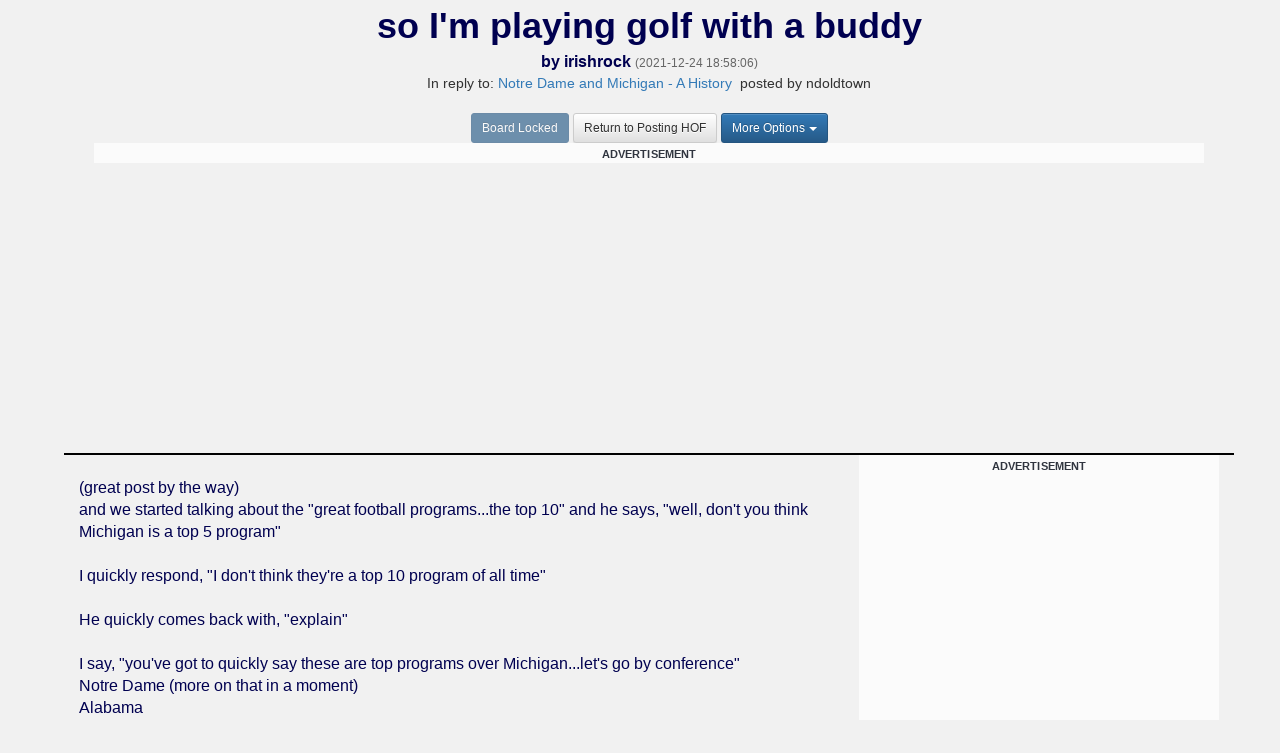

--- FILE ---
content_type: text/html; charset=UTF-8
request_url: https://ndnation.com/boards/showpost.php?b=hof;pid=4243;d=this
body_size: 7827
content:

<!DOCTYPE html>
<html lang="en">
<head>

<!-- _head_bootstrap.inc -->

<!-- Required meta tags -->
<meta charset="utf-8">
<meta name="viewport" content="width=device-width, initial-scale=1, shrink-to-fit=no">

<!--<link rel="stylesheet" href="https://stackpath.bootstrapcdn.com/bootstrap/4.4.1/css/bootstrap.min.css" integrity="sha384-Vkoo8x4CGsO3+Hhxv8T/Q5PaXtkKtu6ug5TOeNV6gBiFeWPGFN9MuhOf23Q9Ifjh" crossorigin="anonymous">-->

<!-- Bootstrap core CSS -->
<!-- Latest compiled and minified CSS -->
<link rel="stylesheet" href="https://maxcdn.bootstrapcdn.com/bootstrap/3.3.7/css/bootstrap.min.css" integrity="sha384-BVYiiSIFeK1dGmJRAkycuHAHRg32OmUcww7on3RYdg4Va+PmSTsz/K68vbdEjh4u" crossorigin="anonymous">
<!-- Optional theme -->
<link rel="stylesheet" href="https://maxcdn.bootstrapcdn.com/bootstrap/3.3.7/css/bootstrap-theme.min.css" integrity="sha384-rHyoN1iRsVXV4nD0JutlnGaslCJuC7uwjduW9SVrLvRYooPp2bWYgmgJQIXwl/Sp" crossorigin="anonymous">
<!-- Custom website styling -->
<!--<link rel="stylesheet" href="css/stylesheet.css">-->

<!-- _head_bootstrap.inc end -->
  <meta name="keywords" content="Notre Dame football,Notre Dame,Notre Dame Football News, ND Nation, Notre Dame Basketball, Notre Dame recruiting,Notre Dame football recruiting,Notre Dame Fighting Irish,college football,notre dame,Notre Dame baseball,Notre Dame basketball,Notre Dame sports,Notre Dame news,college sports,NDNation, NDNation.com, NDN">
  <meta name="Description" content="NDNation.com: The popular alumni site for Notre Dame football, basketball, baseball and recruiting. NDNation is the independent voice on Notre Dame."/>	
  <meta name="author" content="">

  <link rel="SHORTCUT ICON" href="../favicon.ico">
  <link rel="apple-touch-icon" href="../favicon.ico">
  <title>so I'm playing golf with a buddy</title>

<style type="text/css">
<!--

.style1 {
	color: #003300
}

.style2 {
	color: #000066;
	font-weight: bold;
}

.bodyAll {
	font-family: Arial, sans-serif;
	background-color: #F1F1F1;
}

#Disclaimer {
	font-size: 10px;
	font-style: italic;
	color: #000050;
}

#TicketJobs {
	font-size: 16px;
	color: #000050;
}


#BoardTitle {
	font-style: italic;
	font-size: 20px;
	color: #000050;
	font-weight: bold;
}

#MainBoards {
	font-size: 13px;
	color: #000050;
}

#BoardComment {
	font-size: 13px;
	color: #000050;
	font-weight: bold; 
}

.Articles {
	font-family: "Times New Roman", sans-serif;
	font-size: 12px;
	text-align: left;
	color: #FFFFFF;
	background-color: #006400;
}

.Articles a:link {
	color: #FFFFFF;
	background-color: #006400;
}

.Articles a:visited {
	color: #CCCC00;
	background-color: #006400;
}

.Articles a:hover {
	color: #CCCC99;
	background-color: #006400;
}

.Articles a:active {
	color: #FFFFFF;
	background-color: #006400;
}

#ScheduleInfo {
	font-family: "Times New Roman", sans-serif;
	font-size: 14px;
	text-align: left;
	color: #000050;
}

#ScheduleLinks {
	font-family: "Times New Roman", sans-serif;
	font-size: 12px;
	text-align: left;
	color: #000050;
}

#Countdown {
	font-size: 20px;
	text-align: center;
	color: #000050;
	font-weight: bold;
}

.PageLinks {
	font-size: 24px;
	text-align: center;
	line-height: 36pt;
	color: #000050;
}

.RootThread {
	padding-left: 0px;
}

.ThreadPrime {
	font-size: 16px;
	font-weight: bold;
	border-bottom: 1px solid #ccc;
}

.ThreadInfo {
	font-size: 16px;
	border-bottom: 1px solid #ccc;
}

.ThreadHandle {
	font-size: 16px;
	font-weight: bold;
	color: #000050;
}

.ThreadHandleHighlight {
	font-size: 16px;
	font-weight: bold;
	color: #000050;
	background-color: #FFFF00;
}

.ThreadHandleOps {
	font-size: 16px;
	font-weight: bold;
	color: #FF0000;
}

.ThreadHandleAdminMode {
	font-size: 16px;
	font-weight: bold;
}

.ThreadTsmp {
	font-style: italic;
	font-size: 10px;
	color: #000050;
}

.ThreadAdmLinks {
	font-size: 16px;
	font-weight: bold;
}

.ThreadTagAndShow {
	font-size: 11px;
	font-weight: bold;
}

#PostLinks {
	font-size: 16px;
	font-weight: bold;
}

#PostLinks_sAll {
	font-size: 16px;
	font-weight: bold;
}

#PostBody {
	font-size: 16px;
	color: #000050;
}

#PostSubject {
	font-size: 36px;
	color: #000050;
	font-weight: bold;
}

#PostSubject_sAll {
	font-size: 20px;
	color: #000050;
	font-weight: bold;
}

#PostAuthor {
	font-size: 16px;
	color: #000050;
	font-weight: bold;
}

#PostEmail {
	font-size: 16px;
	color: #000050;
}

#PostEmail_sAll {
	font-size: 12px;
	color: #000050;
}

#PostTsmp {
	font-size: 12px;
	color: #666666;
}

#PostEdit {
	font-size: 12px;
	color: red;
}

#PostReplyHeader {
	font-size: 20px;
	color: #000050;
}

.ThreadPrime a:link
, .ThreadInfo a:link
, .ThreadTagAndShow a:link
, .LoginLinks a:link
, .LoginLinks a:visited
, .LoginLinks2 a:link
, .LoginLinks2 a:visited
, .PageLinks a:link
, .PageLinks a:visited
, #TicketJobs a:link
, #TicketJobs a:visited
, #ScheduleInfo a:link
, #ScheduleInfo a:visited
, #ScheduleLinks a:link
, #ScheduleLinks a:visited
, #BoardComment a:link
, #BoardComment a:visited 
, #PostLinks a:link
, #PostLinks_sAll a:link
, #PostAuthor a:link
, #PostAuthor a:visited 
, #PostEmail a:link
, #PostEmail a:visited 
, #PostEmail_sAll a:link
, #PostEmail_sAll a:visited {
	color: #000050;
	text-decoration: none;
}

#MainBoards a:link
, #MainBoards a:visited
, #PostBody a:link {
	color: #000050;
}

.ThreadHandleAdminMode a:link
, .ThreadHandleAdminMode a:visited
, .ThreadTsmp a:link
, .ThreadTsmp a:visited
, .ThreadAdmLinks a:link
, .ThreadAdmLinks a:visited {
	color: #006400;
}

.ThreadPrime a:visited
, .ThreadInfo a:visited 
, #PostLinks a:visited
, #PostLinks_sAll a:visited {
	color: #AE9142;
	text-decoration: none;
}

#PostBody a:link {
	color: #00843D;
	font-weight: bold;
}

#PostBody a:visited {
	color: #AE9142;
}

.ThreadPrime a:hover
, .ThreadInfo a:hover
, .ThreadHandleAdminMode a:hover
, .ThreadTsmp a:hover
, .ThreadAdmLinks a:hover
, .ThreadTagAndShow a:hover 
, .PageLinks a:hover
, .LoginLinks a:hover 
, .LoginLinks2 a:hover 
, #ScheduleLinks a:hover
, #ScheduleInfo a:hover
, #MainBoards a:hover
, #PostLinks a:hover 
, #PostLinks_sAll a:hover 
, #PostBody a:hover
, #PostEmail a:hover
, #PostEmail_sAll a:hover
, #PostAuthor a:hover
, #BoardComment a:hover
, #TicketJobs a:hover {
	color: #CCCC99;
	text-decoration: none;
}

.ThreadLinks {
	font-weight: bold;
	font-size: 9px;
	color: #000050;
}

@media screen and (min-width:1200px) {
  body.bodyAll {
	width: 90%;
	margin-left: 5%;
	margin-right: 5%;
  }
}

@media screen and (max-width: 500px) {
  .navbar-form {
	border:none;
  }
}

a.navbar-brand {
    padding: 0px;
}

nav.navbar.navbar-default {
    background: #0e0b26;
    margin-bottom: 0px;
    color: #B2AFCC;
    text-shadow: none;
}

ul.nav.navbar-nav.navbar-right a {
    color: #B2AFCC;
    text-shadow: none;
}

nav li.list-inline-item {
    color: #d3d8e8;
}

nav li.list-inline-item a{
  color: #d3d8e8;
}

.sidebar-articles{
  background-color: #006400; 
  margin: 15px auto;
  padding: 15px;
  
}

.sidebar-articles .Articles{
  font-family: 'Lato', arial, san-serif;
}

.sidebar-articles 
.Articles h6{
  margin-bottom: 12px;
}

.next-opponent, 
.next-opponent #ScheduleLinks, 
.next-opponent #ScheduleInfo {
  font-family: 'Lato', arial, san-serif;
}

.nav-secondary{
  border-bottom: 1px solid #dad9d9;
  padding: 5px 0;
}

.nav-secondary .dropdown{
  padding-top: 5px;
}

.google-search{
  display: table-cell;
  text-align: right;
  line-height: .75;
}

.google-search form input[type="text"] {
  margin-top:5px;
}

.google-search form input[type="checkbox"] {
  margin-top:-10px;
}

.google-search form input[type="submit"]{
  padding: 6px 3px;
}

.caret{
  margin-left: 4px !important;
}

.navbar-form .btn-primary{
  background: #F55400;
  border-color: #F55400;
}

.outer-row {display: flex;}
.right-side-row {display: flex; height: 100%;}
.scroll-lock-ad {position: -webkit-sticky; position: sticky;top: 10px;}

@media only screen and (max-width: 991px) {
   .outer-row {display: block !important;}
   .right-side-row {display: block !important; height: auto !important;}
}

-->
</style>

  <!-- Custom website styling -->
  <link rel="stylesheet" href="css/stylesheet.css">

  <script src="https://ajax.googleapis.com/ajax/libs/jquery/2.1.3/jquery.min.js"></script>


<!-- _head_forums.inc -->

<!--all didna content removed 12/2/25-->

<!-- CMP Snack -->
<script type="text/javascript">!(function(Y,_name){Y[_name] = Y[_name] || function D() { (D.q = D.q || []).push(arguments) }, Y[_name].v = Y[_name].v || 2, Y[_name].s = "1";!(function(Y,D,A,U){function M(A, U) { try { M = Y.localStorage, (A = JSON.parse(M[decodeURI(decodeURI('%67%65%74It%65m'))]("_aQS01RURFNzIxODNCRDkxODFGQUMyOTBCOTMtMTg4")).lgk || []) && (U = Y[D].pubads()) && A.forEach((function (Y) { Y && Y[0] && U.setTargeting(Y[0], Y[1] || "") })) } catch (s) { } var M }try{(U = Y[D] = Y[D] || {}).cmd = U.cmd || [], typeof U.pubads === A ? M() : typeof U.cmd.unshift === A ? U.cmd.unshift(M) : U.cmd.push(M)}catch(s){ }})(window,decodeURI(decodeURI('%2567%25%36f%6fg%256%63%65t%25%361g')),"function");;!(function(Y){Y[decodeURI(decodeURI('%255f%5f%256%31%25%36%34m%25%36%39%72%61%25%36%63%25%35%66%67%65%25%374%2543%256%66n%25%37%33%25%36%35n%257%34%25%34%36%6fr%25%347%54%25%34%64'))] = function (D) { function A(Y, A) { D((function (Y, D) { const A = Y && Y.purpose && Y.purpose.consents || {}; return { adConsentGranted: D || !!A[1], adUserData: D || !!A[7], adPersonalization: D || !!A[3], analyticsConsentGranted: D || !!A[1], personalizationConsentGranted: D || !!A[5], functionalityConsentGranted: D || !1, securityConsentGranted: D || !0 } })(Y, !A)) } Y[_name]("after", "cmp.loaded", (function (D) { D && D.tcData && D.tcData.gdprApplies ? (D.consentKnown && A(D.tcData, !0), Y[_name]("after", "cmp.updated", (function (Y) { A(Y.tcData, !0) }))) : A({}, !1) })) }})(window);})(window,decodeURI(decodeURI('%61%256%34m%2569%25%37%32%61%6c')));!(function(Y,D,A,U){A = Y.createElement(D), Y = Y.getElementsByTagName(D)[0], A.async = 1, A.src = "https://luckysportsgear.com/j/r3p1hgqi_pgjjtgknv.app.js", (U = 0) && U(A), Y.parentNode.insertBefore(A, Y)})(document,"script");;;!(function(Y,D,A,U,M){function s() { for (var Y = [], A = 0; A < arguments.length; A++)Y.push(arguments[A]); if (!Y.length) return M; "ping" === Y[0] ? Y[2]({ gdprAppliesGlobally: !!D[decodeURI(decodeURI('%5f%25%35fcmp%2547%25%364%257%30%257%32%41p%25%370%6cies%254%37%25%36%63ob%25%361%6c%256c%2579'))], cmpLoaded: !1, cmpStatus: "stub" }) : Y.length > 0 && M.push(Y) }function N(Y){if(Y&&Y.data&&Y.source){var U,M=Y.source,s="__tcfapiCall",N="string"==typeof Y.data&&Y.data.indexOf(s)>=0;(U=N?((function(Y){try{return JSON.parse(Y)}catch(D){ }})(Y.data)||{ })[s]:(Y.data||{ })[s])&&D[A](U.command,U.version,(function(Y,D){var A={__tcfapiReturn:{returnValue:Y,success:D,callId:U.callId}};M&&M.postMessage(N?JSON.stringify(A):A,"*")}),U.parameter)}}!(function z(){if(!D.frames[U]){var A=Y.body;if(A){var M=Y.createElement("iframe");M.style.display="none",M.name=U,A.appendChild(M)}else D.setTimeout(z,5)}})(),s.v=1,"function"!=typeof D[A]&&(D[A]=D[A]||s,D.addEventListener?D.addEventListener("message",N,!1):D.attachEvent&&D.attachEvent("onmessage",N))})(document,window,"__tcfapi","__tcfapiLocator",[]);;;!(function(Y,D,A,U,M,s,N,z,K,Q,t){function G() { for (var Y = [], D = arguments.length, A = 0; A < D; A++)Y.push(arguments[A]); var U, M = Y[1], s = typeof M === N, z = Y[2], G = { gppVersion: "1.1", cmpStatus: "stub", cmpDisplayStatus: "hidden", signalStatus: "not ready", supportedAPIs: ["7:usnat"].reduce((function (Y, D) { return D && Y.push(D), Y }), []), cmpId: 9, sectionList: [], applicableSections: [0], gppString: "", parsedSections: {} }; function w(Y) { s && M(Y, !0) } switch (Y[0]) { case "ping": return w(G); case "queue": return K; case "events": return Q; case "addEventListener": return s && (U = ++t, Q.push({ id: U, callback: M, parameter: z })), w({ eventName: "listenerRegistered", listenerId: U, data: !0, pingData: G }); case "removeEventListener": for (U = !1, A = 0; A < Q.length; A++)if (Q[A].id === z) { Q.splice(A, 1), U = !0; break } return w(U); case "hasSection": case "getSection": case "getField": return w(null); default: return void K.push(Y) } }G.v=2,typeof D[A]!==N&&(D[A]=D[A]||G,D[z]&&D[z]("message",(function(Y,U){var N="string"==typeof Y.data;(U=N?((function(Y){try{return JSON.parse(Y)}catch(D){ }})(Y.data)||{ })[M]:(Y.data||{ })[M])&&D[A](U.command,(function(D,A){var M={__gppReturn:{returnValue:D,success:A,callId:U.callId}};Y.source.postMessage(N?JSON.stringify(M):M,"*")}),s in U?U[s]:null,U.version||1)}),!1),(function w(){if(!D.frames[U]){var A=Y.body;if(A){var M=Y.createElement("iframe");M.style.display="none",M.name=U,A.appendChild(M)}else D.setTimeout(w,5)}})())})(document,window,"__gpp","__gppLocator","__gppCall","parameter","function","addEventListener",[],[],0);</script>
<!-- CMP Snack End -->

<!-- provided by David Max for Insticator code -->
<!--<script data-cfasync='false' type='text/javascript'>(function (a, c, s, u){'Insticator'in a || (a.Insticator={ad:{loadAd: function (b){Insticator.ad.q.push(b)}, q: []}, helper:{}, embed:{}, version: "4.0", q: [], load: function (t, o){Insticator.q.push({t: t, o: o})}}); var b=c.createElement(s); b.src=u; b.async=!0; var d=c.getElementsByTagName(s)[0]; d.parentNode.insertBefore(b, d)})(window, document, 'script', 'https://d3lcz8vpax4lo2.cloudfront.net/ads-code/53732003-53b5-4391-8515-7639eeb34c42.js')</script>-->

<!--- UNDERDOGMEDIA EDGE_NDNation.com JavaScript ADCODE START -- removed per Snack instructions --->
<!--<script data-cfasync="false" language="javascript" async referrerpolicy="no-referrer-when-downgrade" src="//udmserve.net/udm/img.fetch?sid=19836;tid=1;dt=6;"></script>-->
<!--- UNDERDOGMEDIA EDGE_NDNation.com JavaScript ADCODE END--->

<!--added Snack loader-->
<!-- _head_snack_loader.inc -->

<!-- Snack Media - Meta Data -->
<meta name="pbstck_context:site_name" content="ndnation.com" />
<meta name="pbstck_context:website" content="ndnation.com" />

<!-- Snack Media - Loader -->
<script async src="https://boot.pbstck.com/v1/adm/2016fe62-cc02-4aa2-b02e-99e7cd3f1094"></script>

<!-- Snack Media - ABR -->
<script data-moa-script src="//srvb1.com/o.js?uid=461cc35846837ff17d569d57" type="text/javascript"></script>

<!-- _head_snack_loader.inc end -->
<!--added Snack CSS-->
<!-- _head_snack_css.inc -->

<style>
@media only screen and (min-width: 728px){
#snack-incontent-1, #snack-incontent-2, #snack-incontent-3, #snack-incontent-repeater {
        min-height: 280px !important;
        text-align: center;
        margin: auto;
   }
#snack-top-slim, #snack-incontent-slim-1, #snack-incontent-slim-2, #snack-incontent-slim-3, #snack-incontent-slim-repeater {
        min-height: 90px !important;
        text-align: center;
        margin: 10px auto 10px auto;        
   }
#snack-sidebar-1, #snack-sidebar-2 {
        position: -webkit-sticky;
        position: sticky;
        top: 0;
        text-align: center;
        margin: auto;
   }
#snack-sidebar-outer {
        min-height: 600px !important;
        text-align: center;
        margin: auto;
   }
}

@media only screen and (max-width: 727px){
#snack-incontent-1, #snack-incontent-2, #snack-incontent-3, #snack-incontent-repeater, #snack-bottom {
        min-height: 310px !important;
        text-align: center;
        margin: 10px auto 10px auto;        
   }
#snack-top-slim, #snack-incontent-slim-1, #snack-incontent-slim-2, #snack-incontent-slim-3, #snack-incontent-slim-repeater {
        min-height: 100px !important;
        text-align: center;
        margin: 10px auto 10px auto;
   }
#snack-sidebar-1, #snack-sidebar-2, #snack-sidebar-outer {
        display: none !important;
   }
}
</style>

<!-- _head_snack_css.inc end -->
<!-- _head_forums.inc end -->
  <script type="text/javascript" src="https://ndnation.com/data/_phpinc/lazyload.js"></script>

<!-- Begin comScore Tag REMOVED 8/11.2020--> 

<!-- End comScore Tag -->

</head>

<body class="bodyAll">


<!--file should be included right after BODY tag on all pages-->

<script>
  (function(i,s,o,g,r,a,m){i['GoogleAnalyticsObject']=r;i[r]=i[r]||function(){
  (i[r].q=i[r].q||[]).push(arguments)},i[r].l=1*new Date();a=s.createElement(o),
  m=s.getElementsByTagName(o)[0];a.async=1;a.src=g;m.parentNode.insertBefore(a,m)
  })(window,document,'script','https://www.google-analytics.com/analytics.js','ga');

  ga('create', 'UA-10350809-6', 'auto');
  ga('send', 'pageview');

</script>
<!--<div id="out-of-page-ad">-->		<!-- added 12/5, updated 12/29 for directed campaigns -->

<!--</div>-->


<div class="container"> 
	<div class="row" style="padding-bottom: 10px; border-bottom: 2px solid #000;">  
    	<div class="col-sm-12 center-block text-center" style="padding-bottom: 10px;">  
            <span id="PostSubject">so I'm playing golf with a buddy</span><br>
            <span id="PostAuthor">by <a href="../profiles/profile_display.php?IRISHROCK">irishrock</a></span> 

			
            <span id="PostTsmp"> (2021-12-24 18:58:06)</span>

			
			              	<p>In reply to: <a href="?b=hof;pid=2491;d=this">Notre Dame and Michigan - A History</a> &nbsp;posted by ndoldtown</p>
			
        </div>  
        <div class="col-sm-12 center-block text-center" style="padding-bottom: 10px;">  
            <a href="showpostreply.php?hof+4243+2491" target="_top" class="btn btn-primary btn-sm disabled">Board Locked</a>
            <a href="index.php?hof" class="btn btn-default btn-sm">Return to Posting HOF</a>

            <div class="btn-group">
              <button class="btn btn-primary btn-sm dropdown-toggle" type="button" id="dropdownMoreOpt" data-toggle="dropdown" aria-haspopup="true" aria-expanded="true">More Options<span class="caret"></span></button>
              <ul class="dropdown-menu" role="menu" aria-labelledby="dropdownMoreOpt">
<li><a href="posteditform.php?hof,4243">Edit Post</a></li>
<li><a href="postdeleteform.php?hof,4243">Delete Post</a></li>
<li class="divider"></li>
<li><a href="poster_highlight_on.php?hof,IRISHROCK">Highlight Poster</a></li>
<li><a href="poster_ignore_on.php?hof,IRISHROCK">Ignore Poster</a></li>
<li class="divider"></li>
<li><a href="showpost.php?b=hof;pid=4243;d=all">Show All Replies</a></li>
</ul>
            </div>

			
          	<div class="col-sm-12 center-block text-center" style="height: 100px; min-height: 290px">  
			<!--Snack ad under reply buttons-->
				<div style="background-color: #fbfbfb; width: 100%; margin: 0 0 20px 0; text-align: center;">
					<span style="text-transform: uppercase; font-size: 11px; color: #30353f; letter-spacing: 0.15px; font-weight: bold;">ADVERTISEMENT</span> 
					<div id="snack-incontent-top-slim"></div> 
				</div>

			</div>  
			
		</div>  
	</div>	
	<div class="row" style="padding-bottom: 10px; border-bottom: 2px solid #000;">	
		<div class="col-sm-12 col-md-8 col-lg-8">  
			<span id="PostBody">
			
			<br>

			(great post by the way)<br>and we started talking about the "great football programs...the top 10" and he says, "well, don't you think Michigan is a top 5 program"<br><br>I quickly respond, "I don't think they're a top 10 program of all time"<br><br>He quickly comes back with, "explain"<br><br>I say, "you've got to quickly say these are top programs over Michigan...let's go by conference"<br>Notre Dame (more on that in a moment)<br>Alabama<br>USC<br>Miami<br>Florida State<br>Ohio State<br>Penn State<br>Oklahoma<br>Nebraska<br>Clemson<br>Florida<br><br><br>Then I start in on the programs that would make a claim:<br>Washington <br>Tennessee<br>Texas<br>LSU<br>Georgia<br><br><br>Then you've got programs who'd claim it, but I wouldn't agree:<br>Auburn<br>A&M<br>Michigan State<br><br><br>I tell him that Michigan's most favored coach is Bo Schembechler...he completely agrees (we're both 52 year old, fwiw)  I tell him, "did you know Bo never won a national championship, and yet ND had three coaches who won a national title during Bo's tenure"<br><br>At the end, he not only agreed, but said, "you made a complete case that Michigan isn't even a top 15 program" and I asked him, if there is some media fascination with Michgan and he completely agreed with me, fwiw.<br><br><br><br>I don't hate Michigan...I loathe Michgan with the contempt I hold for Al-Quaeda<br>
			<br>

			
			<br>
    		
			</span>

		</div>	
		
		<div class="col-md-4 col-lg-4 hidden-sm hidden-xs" style="height: 300px">		
			<!--Snack ad to right of post-->
			<div style="background-color: #fbfbfb; width: 100%; margin: 0 0 20px 0; text-align: center;">
				<span style="text-transform: uppercase; font-size: 11px; color: #30353f; letter-spacing: 0.15px; font-weight: bold;">ADVERTISEMENT</span> 
				<div id="snack-incontent-1"></div> 
			</div>

		</div>  
		
		<div class="clearfix visible-sm-block visible-md-block visible-lg-block"></div>

	</div>	
	<div class="row" style="padding-bottom: 10px;">	
		<div class="col-sm-12">  
			
			<div class="col-sm-12 center-block text-center" style="height: 100px; min-height: 290px">  
			<!--Snack ad above replies-->
				<div style="background-color: #fbfbfb; width: 100%; margin: 0 0 20px 0; text-align: center;">
					<span style="text-transform: uppercase; font-size: 11px; color: #30353f; letter-spacing: 0.15px; font-weight: bold;">ADVERTISEMENT</span> 
					<div id="snack-incontent-slim-2"></div> 
				</div>

			</div>  
			
			
<hr size="7" width="75%" align="center">

<!--<p><input type=button value="Back" onClick="history.go(-1)" name="button"></p>-->

<a name="replies"><span id="PostReplyHeader">Replies:</span></a> 
  <ul>
  </ul>

          <br><span style="text-align: center;">This board has been locked by the Site Administrators.  No reply is permitted.</span>



        </div>  
    	<div class="clearfix visible-sm-block visible-md-block visible-lg-block"></div>

    </div>  
</div>    

<!-- _foot_forums.inc -->

  <hr size="2" color="#000050">
  <footer>
    <div class="container text-center">
      <p>&copy; NDNation 2026</p>
      <p>Questions or Comments? <a href="../misc/contact_ops.php">Contact Site Management</a></p>
      <h6><small>NDNation is in no way affiliated with, sponsored by, or endorsed by the University of Notre Dame.<br />
                 Contents of posts represent the views of the author.  NDNation.com is not responsible for post contents.</small></h6>
    </div>
  </footer>

<!-- _foot_forums.inc end -->

<script type="text/javascript" 
 src="//wfpscripts.webspectator.com/bootstrap/ws-JKR5EHXC.js">
</script>


<!-- _foot_bootstrap.inc -->

<script src="https://code.jquery.com/jquery-3.4.1.slim.min.js" integrity="sha384-J6qa4849blE2+poT4WnyKhv5vZF5SrPo0iEjwBvKU7imGFAV0wwj1yYfoRSJoZ+n" crossorigin="anonymous"></script>
<script src="https://cdn.jsdelivr.net/npm/popper.js@1.16.0/dist/umd/popper.min.js" integrity="sha384-Q6E9RHvbIyZFJoft+2mJbHaEWldlvI9IOYy5n3zV9zzTtmI3UksdQRVvoxMfooAo" crossorigin="anonymous"></script>
<script src="https://stackpath.bootstrapcdn.com/bootstrap/4.4.1/js/bootstrap.min.js" integrity="sha384-wfSDF2E50Y2D1uUdj0O3uMBJnjuUD4Ih7YwaYd1iqfktj0Uod8GCExl3Og8ifwB6" crossorigin="anonymous"></script>

<!-- _foot_bootstrap.inc end -->
<!-- _foot_main.inc -->

<!-- _foot_main.inc end -->
</body>
</html>



--- FILE ---
content_type: text/plain
request_url: https://rtb.openx.net/openrtbb/prebidjs
body_size: -83
content:
{"id":"761aefe0-bf2a-449e-b4ad-52acc120ba95","nbr":0}

--- FILE ---
content_type: text/javascript
request_url: https://cdn-adm.pbstck.com/extra-scripts/337feb8f/2016fe62/NDN%20sync%20sky%20script.1765813066097.js
body_size: 474
content:
// Variables
var left_unit = 'snack-gutter-left';
var width_wide = 1700;
var pos_top = 200;

// Initialize the script
(function skin_pb() {
    var w = Math.max(document.documentElement.clientWidth, window.innerWidth || 0);
    if (w > width_wide) {
        // Wide enough to show the left ad
        appendDivAndCss();
    }

    // Adjust visibility on resize
    addEventListener("resize", function () {
        w = Math.max(document.documentElement.clientWidth, window.innerWidth || 0);
        toggleAdVisibility(w);
    });
})();

// Dynamically inject the left ad container and CSS
function appendDivAndCss() {
    var html = `
        <style type="text/css">
            #snack_hover_left {
                width: 160px; /* Ad unit max width increased to 160px */
                min-height: 600px;
                max-height: 600px;
                position: fixed;
                top: ${pos_top}px;
                display: none; /* Initially hidden */
                left: calc((100vw - ${width_wide}px) / 2 - 160px - 10px); /* Account for 160px width and 10px margin */
            }

            /* Fallback media query: Hide ad if screen is too narrow */
            @media (max-width: ${width_wide}px) {
                #snack_hover_left {
                    display: none;
                }
            }
        </style>
        <div id="snack_hover_left">
            <div id="${left_unit}"></div>
        </div>`;
    
    var container = document.createElement('div');
    container.setAttribute("id", "ad-container");
    document.body.appendChild(container);
    container.innerHTML = html;

    // Show the ad initially if the screen is wide enough
    var w = Math.max(document.documentElement.clientWidth, window.innerWidth || 0);
    toggleAdVisibility(w);
}

// Toggle visibility of the ad based on screen width
function toggleAdVisibility(width) {
    var leftAd = document.getElementById("snack_hover_left");

    if (width > width_wide) {
        if (leftAd) leftAd.style.display = 'block';
    } else {
        if (leftAd) leftAd.style.display = 'none';
    }
}